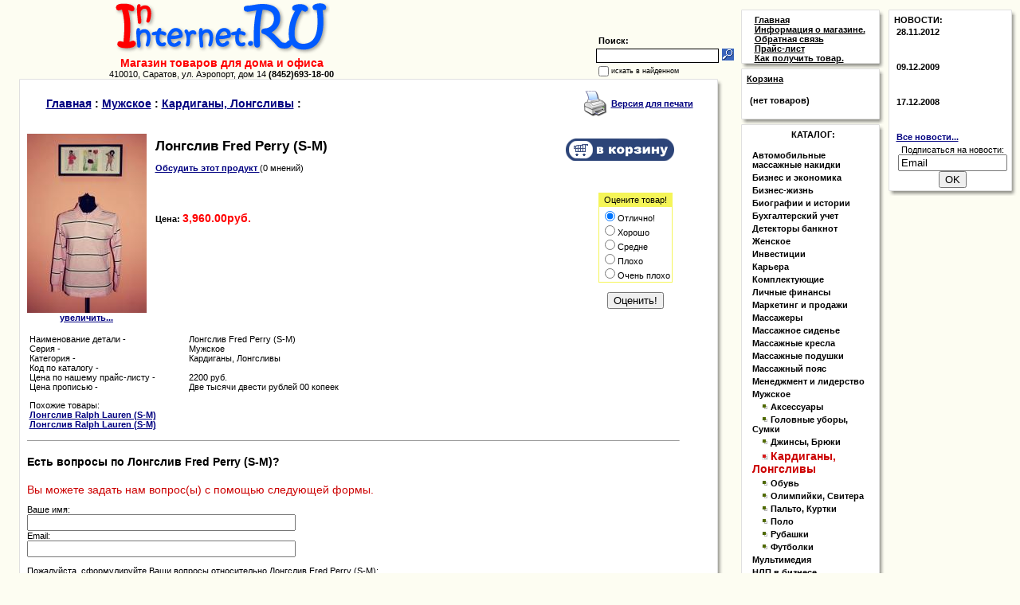

--- FILE ---
content_type: text/html; charset=windows-1251
request_url: http://ininternet.ru/index.php?productID=801
body_size: 7564
content:
<html>


<head>

<link rel=STYLESHEET href="ininternet.css" type="text/css">
<link rel="shortcut icon" href="/favicon.ico" type="image/x-icon">
<meta name="yandex-verification" content="212a20ad4d88300e" />
<meta http-equiv="Content-Type" content="text/html; charset=windows-1251">
<title>Лонгслив Fred Perry (S-M) - ИНТЕРНЕТ-МАГАЗИН ТОВАРЫ ДЛЯ ОФИСА</title>





</head>



<body marginwidth=0 marginheight=0 leftmargin=0 topmargin=0>

<table width="100%"  border="0" cellspacing="0" cellpadding="0">
  <tr>
    <td valign="top"><div align="center">
      <table width="100%"  border="0" cellspacing="0" cellpadding="0">
        <tr>
          <td valign="top"><div align="center">
            <table width="100%"  border="0" cellspacing="0" cellpadding="0">
              <tr>
                <td><div align="center">
                  <table width="100%"  border="0" cellspacing="0" cellpadding="0">
                    <tr>
                      <td><div align="center"><img src="../images/ininternet/logo.gif"><br>
                        <span class="faq_red">Магазин товаров для дома и офиса</span><br>410010, Саратов, ул. Аэропорт, дом 14 <strong>(8452)693-18-00</strong></div></td>
                      <td valign="bottom"><div align="right">
<table cellspacing="0" cellpadding="0" border="0">

	<form action="index.php" method=get>


	

	<tr>

		<td rowspan="3">&nbsp;&nbsp;</td>

		<td colspan="2">

		<table>
		<tr><td><font class="cart"><B>Поиск:</B></font></td>
		<td>&nbsp;</td>
		</tr>
		</table>

		</td>
	</tr>

	<tr>
		<td>
			<input type="text" name="searchstring" size="20" class="login"
				value="">
		</td>
		<td>
			<nobr>&nbsp;<input type="image" border=0 src="images/search_button.gif">&nbsp;&nbsp;&nbsp;</nobr>
		</td>
	</tr>

		<!--
				-->

	<tr>
		<td colspan=3>

			<table cellspacing="0" cellpadding="0" border="0">
			<tr>
			<td><input type="checkbox" name="inside" 
				></td>
			<td><font class="lightsmall">
						искать в найденном
					</font></td>
			</tr>
			</table>

		</td>
	</tr>

	</form>

</table>
</div></td>
                    </tr>
                  </table>
                </div></td>
              </tr>
              <tr>
                <td valign="top"><div align="center">
                  <table width="95%"  border="0" cellspacing="0" cellpadding="0">
                    <tr>
                      <td width="7" height="7" background="../images/ininternet/1.gif"></td>
                      <td height="7" background="../images/ininternet/2.gif"></td>
                      <td width="7" height="7" background="../images/ininternet/3.gif"></td>
                    </tr>
                    <tr>
                      <td width="7" background="../images/ininternet/4.gif"></td>
                      <td valign="top" bgcolor="#FFFFFF">          <p align="center"> </p>
                        <p align="center">
</p>
                        <p align="center">



<table cellpadding=3 border=0 width=95%>
	<tr>

		
		<td>
			<font class=cat>
				<b>
					<a href="index.php" class="cat">Главная</a> :
																													<a class="cat" href="index.php?categoryID=161">Мужское</a> :
																								<a class="cat" href="index.php?categoryID=165">Кардиганы, Лонгсливы</a> :
															</b>
			</font>
		</td>

		
		<td align=right> 		 <table>
		  <tr><td><a href="javascript:open_printable_version('printable.php?productID=801');"><img src="images/printer-icon.gif" border=0 alt="Версия для печати"></a></td>
		  <td><a href="javascript:open_printable_version('printable.php?productID=801');">Версия для печати</a></td>
		  </tr>
		 </table>
		</td>


	</tr>
</table>



<p>
<table width=95% border=0 cellspacing=1 cellpadding=2>
	<tr>
		<td width=1% align=center valign=top border=0>
																		<a href="javascript:open_window('products_pictures/04931_2.jpg',552,798);"><img border=0 src="products_pictures/04931_1.jpg" alt="Лонгслив Fred Perry (S-M)"><br>
							<font class=average>
								<nobr>увеличить...</nobr></font>
						</a>														</td>

		<td valign=top width=99%>

			<table width=100% border=0 cellpadding=4>
				<tr>
					<td valign=top>
						<h1>Лонгслив Fred Perry (S-M)</h1>
																		
												<p>
						<a href="index.php?productID=801&discuss=yes">
							Обсудить этот продукт
						</a> 

						(0 мнений)
						<br>
						<br>
											</td>
					<td align=right valign=top> 
					
					  <form action="index.php?productID=801" 
							method=post name="HiddenFieldsForm">
							
					  
													
															<input name='cart' type=image src="images/cart_big_navy.gif" 
									alt="добавить в корзину">
							
					  							
							
					  </form>

					 
					</td>
				</tr>
				<tr>
					<td>
																				
							<b>Цена: 
							<font class=cat color=red id='currentPrice'>
																	3,960.00руб.
															</font>
							</b>

																									</td>

					<td rowspan=3 align=right>
											<Table><tr><td align=center>
							<form name=VotingForm action='index.php' method=GET>
								<table border=0 cellspacing=1 cellpadding=2 bgcolor=#f5f558>
									<tr>
										<td align=center>Оцените товар!</td>
									</tr>
									<tr bgcolor=white>
										<td>
											<input type="radio" name="mark" value="5" checked>Отлично!<br>
											<input type="radio" name="mark" value="3.8">Хорошо<br>
											<input type="radio" name="mark" value="2.5">Средне<br>
											<input type="radio" name="mark" value="1">Плохо<br>
											<input type="radio" name="mark" value="0.1">Очень плохо
										</td>
									</tr>
								</table>

								<br>
								<input type="hidden" name="productID" value="801">
								<input type="hidden" name="vote" value="yes">
								<input type="submit" value="Оценить!">
							</form>
						</Table>
										</td>
				</tr>


				<tr>
					<td>
												
	
							
								
											</td>
				</tr>

				<tr>
					<td>
 
						<form action="index.php?productID=801" method=post 
							name="MainForm">
		
												<p>
						<table>
							
														</table>

						
						</form>

					</td>
				</tr>

			</table>
		</td>
	</tr>

	<tr>
		<td colspan=2>

			<table border=0>
				<tr>
					<td valign="top"> 
											</td>
				</tr>
				<tr>
					<td height="100%" valign=top> 
						<p>
						
		<table border="0" cellspacing="0" cellpadding="0">
  <tr>
    <td width="200">Наименование детали - </td>
    <td width="300">Лонгслив Fred Perry (S-M)</td>
  </tr>
  <tr>
    <td width="200">Серия - </td>
    <td width="300">Мужское</td>
  </tr>
  <tr>
    <td width="200">Категория - </td>
    <td width="300">Кардиганы, Лонгсливы</td>
  </tr>
  <tr>
    <td width="200">Код по каталогу -  </td>
    <td width="300"></td>
  </tr>
  <tr>
    <td width="200">Цена по нашему прайс-листу - </td>
    <td width="300">2200 руб.</td>
  </tr>
  <tr>
    <td width="200">Цена прописью - </td>
    <td width="300">Две тысячи двести рублей 00 копеек</td>
  </tr>
</table>
		<p> Похожие товары:<br>
<a href="index.php?productID=802">Лонгслив Ralph Lauren (S-M)</a><br><a href="index.php?productID=802">Лонгслив Ralph Lauren (S-M)</a><br>		</td>
				</tr>
			</table>

		</td>
	</tr>

	
	
	  
	  <tr>
		<td colspan=2>
			<hr size=1 with=90%>
			<p>
				<a name="inquiry"></a>
				
				<h4>Есть вопросы по Лонгслив Fred Perry (S-M)?</h4>

				<font class=faq>Вы можете задать нам вопрос(ы) с помощью следующей формы.</font>

				
				<p>
				<form name="form1" method="post" action="index.php#inquiry">
				Ваше имя:<br>
				<input name="customer_name" type="text" size="40" value=""><br>

				Email:<br>
				<input name="customer_email" type="text" size="40" value="">

				<p>
				<input name="message_subject" type="hidden" size="50" value="Лонгслив Fred Perry (S-M)">

				<p>Пожалуйста, сформулируйте Ваши вопросы относительно  Лонгслив Fred Perry (S-M):<br>
				<textarea name="message_text" cols="50" rows="10"></textarea>

				<p>
				<input type="submit" value="OK">
				<input type="hidden" name="request_information" value="yes">
				<input type="hidden" name="productID" value="801">
				</p>

				</form>

						</td>
	  </tr>

	
</table>

</p>
                        <p align="center">
</p>
                        <p align="center">Интернет магазин - это полноценная торговая компания. 

Весь товар сертифицирован и обеспечивается гарантийными обязательствами фирм-производителей. 

Именно поэтому, получая заказанный Вами товар, Вы можете быть уверены, что этот товар сертифицирован, имеет инструкцию на русском языке и обладает официальной гарантией авторизованного сервисного центра. 

Интернет магазин – это широкий ассортимент товаров ведущих мировых брендов. 

Среди предлагаемой нами продукции Вы сможете найти товар на любой вкус, возраст и время года! 
 

Наши менеджеры всегда готовы проконсультировать Вас о товаре и предоставить дополнительную информацию, для того чтобы Вы сделали правильный выбор. 

Любой товар в нашем магазине Вы можете заказать ежедневно. 
Наши операторы готовы ответить на Ваши вопросы. 
 </p>
          <p align="center">

</p></td><p></p>	
                      <td width="7" background="../images/ininternet/5.gif"></td>
                    </tr>
                    <tr>
                      <td background="../images/ininternet/6.gif"></td>
                      <td height="7" background="../images/ininternet/7.gif"></td>
                      <td width="7" height="7" background="../images/ininternet/8.gif"></td>
                    </tr>
                  </table>
                </div></td>
              </tr>
            </table>
          </div></td>
          <td width="180" valign="top"><div align="center"><br><table width="100%"  border="0" cellspacing="0" cellpadding="0">
                    <tr>
                      <td width="7" height="7" background="../images/ininternet/1.gif"></td>
                      <td height="7" background="../images/ininternet/2.gif"></td>
                      <td width="7" height="7" background="../images/ininternet/3.gif"></td>
                    </tr>
                    <tr>
                      <td width="7" background="../images/ininternet/4.gif"></td>
                      <td valign="top" bgcolor="#FFFFFF"><p align="center"><table width="90%"  border="0" cellspacing="0" cellpadding="0">
                        <tr>
                          <td><div align="left"><a class=cart href="index.php">Главная</a></td>
                        </tr>
                        <tr>
                          <td><a href="index.php?show_aux_page=1"class=cart  >Информация о магазине.</a></td>
                        </tr>
                        <tr>
                          <td><a href="index.php?feedback=yes" class=cart>Обратная связь</a></td>
                        </tr>
                        <tr>
                          <td><a href="index.php?show_price=yes" class=cart>Прайс-лист</a></td>
                        </tr>
                        <tr>
                          <td><a href="index.php?show_aux_page=2"
										   class=cart  >
										  Как получить товар.</a></td>
                        </tr>
						<tr>
                          
                        </tr>
                      </table></p>
                      </td>
                      <td width="7" background="../images/ininternet/5.gif"><br></td>
                    </tr>
                    <tr>
                      <td background="../images/ininternet/6.gif"></td>
                      <td height="7" background="../images/ininternet/7.gif"></td>
                      <td width="7" height="7" background="../images/ininternet/8.gif"></td>
                    </tr>
                  </table>

<table width="100%"  border="0" cellspacing="0" cellpadding="0">
                    <tr>
                      <td width="7" height="7" background="../images/ininternet/1.gif"></td>
                      <td height="7" background="../images/ininternet/2.gif"></td>
                      <td width="7" height="7" background="../images/ininternet/3.gif"></td>
                    </tr>
                    <tr>
                      <td width="7" background="../images/ininternet/4.gif"></td>
                      <td valign="top" bgcolor="#FFFFFF"><p>
<a href="index.php?shopping_cart=yes">
<font color=black>Корзина</font></a></p>
          <p><table>
				<tr>
			<td>

 									<div class="cart" id="shpcrtgc">(нет товаров)</div>
					<div class="cart" id="shpcrtca"><br /></div>
 				
			</td>
		</tr>
		</table></p></td>
                      <td width="7" background="../images/ininternet/5.gif"></td>
                    </tr>
                    <tr>
                      <td background="../images/ininternet/6.gif"></td>
                      <td height="7" background="../images/ininternet/7.gif"></td>
                      <td width="7" height="7" background="../images/ininternet/8.gif"></td>
                    </tr>
                </table>


<table width="100%"  border="0" cellspacing="0" cellpadding="0">
                    <tr>
                      <td width="7" height="7" background="../images/ininternet/1.gif"></td>
                      <td height="7" background="../images/ininternet/2.gif"></td>
                      <td width="7" height="7" background="../images/ininternet/3.gif"></td>
                    </tr>
                    <tr>
                      <td width="7" background="../images/ininternet/4.gif"></td>
                      <td valign="top" bgcolor="#FFFFFF"><p align="center"><strong>КАТАЛОГ:</strong></p>
                        <p align="center">
<table width="100%">


	
	
	<tr>
	
	<td valign="top"></td>

	<td>

		
		
  								<a href="index.php?categoryID=296" 
				
					<font class="faq-norm"> 
				Автомобильные массажные накидки</a>
			<br>
  		
	</td></tr>

	
	
	<tr>
	
	<td valign="top"></td>

	<td>

		
		
  								<a href="index.php?categoryID=177" 
				
					<font class="faq-norm"> 
				Бизнес и экономика</a>
			<br>
  		
	</td></tr>

	
	
	<tr>
	
	<td valign="top"></td>

	<td>

		
		
  								<a href="index.php?categoryID=182" 
				
					<font class="faq-norm"> 
				Бизнес-жизнь</a>
			<br>
  		
	</td></tr>

	
	
	<tr>
	
	<td valign="top"></td>

	<td>

		
		
  								<a href="index.php?categoryID=191" 
				
					<font class="faq-norm"> 
				Биографии и истории</a>
			<br>
  		
	</td></tr>

	
	
	<tr>
	
	<td valign="top"></td>

	<td>

		
		
  								<a href="index.php?categoryID=195" 
				
					<font class="faq-norm"> 
				Бухгалтерский учет</a>
			<br>
  		
	</td></tr>

	
	
	<tr>
	
	<td valign="top"></td>

	<td>

		
		
  								<a href="index.php?categoryID=91" 
				
					<font class="faq-norm"> 
				Детекторы банкнот</a>
			<br>
  		
	</td></tr>

	
	
	<tr>
	
	<td valign="top"></td>

	<td>

		
		
  								<a href="index.php?categoryID=172" 
				
					<font class="faq-norm"> 
				Женское</a>
			<br>
  		
	</td></tr>

	
	
	<tr>
	
	<td valign="top"></td>

	<td>

		
		
  								<a href="index.php?categoryID=198" 
				
					<font class="faq-norm"> 
				Инвестиции</a>
			<br>
  		
	</td></tr>

	
	
	<tr>
	
	<td valign="top"></td>

	<td>

		
		
  								<a href="index.php?categoryID=208" 
				
					<font class="faq-norm"> 
				Карьера</a>
			<br>
  		
	</td></tr>

	
	
	<tr>
	
	<td valign="top"></td>

	<td>

		
		
  								<a href="index.php?categoryID=10584" 
				
					<font class="faq-norm"> 
				Комплектующие</a>
			<br>
  		
	</td></tr>

	
	
	<tr>
	
	<td valign="top"></td>

	<td>

		
		
  								<a href="index.php?categoryID=213" 
				
					<font class="faq-norm"> 
				Личные финансы</a>
			<br>
  		
	</td></tr>

	
	
	<tr>
	
	<td valign="top"></td>

	<td>

		
		
  								<a href="index.php?categoryID=215" 
				
					<font class="faq-norm"> 
				Маркетинг и продажи</a>
			<br>
  		
	</td></tr>

	
	
	<tr>
	
	<td valign="top"></td>

	<td>

		
		
  								<a href="index.php?categoryID=297" 
				
					<font class="faq-norm"> 
				Массажеры</a>
			<br>
  		
	</td></tr>

	
	
	<tr>
	
	<td valign="top"></td>

	<td>

		
		
  								<a href="index.php?categoryID=292" 
				
					<font class="faq-norm"> 
				Массажное сиденье</a>
			<br>
  		
	</td></tr>

	
	
	<tr>
	
	<td valign="top"></td>

	<td>

		
		
  								<a href="index.php?categoryID=293" 
				
					<font class="faq-norm"> 
				Массажные кресла</a>
			<br>
  		
	</td></tr>

	
	
	<tr>
	
	<td valign="top"></td>

	<td>

		
		
  								<a href="index.php?categoryID=300" 
				
					<font class="faq-norm"> 
				Массажные подушки</a>
			<br>
  		
	</td></tr>

	
	
	<tr>
	
	<td valign="top"></td>

	<td>

		
		
  								<a href="index.php?categoryID=298" 
				
					<font class="faq-norm"> 
				Массажный пояс</a>
			<br>
  		
	</td></tr>

	
	
	<tr>
	
	<td valign="top"></td>

	<td>

		
		
  								<a href="index.php?categoryID=224" 
				
					<font class="faq-norm"> 
				Менеджмент и лидерство</a>
			<br>
  		
	</td></tr>

	
	
	<tr>
	
	<td valign="top"></td>

	<td>

		
		
  								<a href="index.php?categoryID=161" 
				
					<font class="faq-norm"> 
				Мужское</a>
			<br>
  		
	</td></tr>

	
	
	<tr>
	
	<td valign="top"></td>

	<td>

					&nbsp;&nbsp;&nbsp;
		
		<img src="images/point.gif" width="8" height="8">
  								<a href="index.php?categoryID=162" 
				
					<font class="faq-norm"> 
				Аксессуары</a>
			<br>
  		
	</td></tr>

	
	
	<tr>
	
	<td valign="top"></td>

	<td>

					&nbsp;&nbsp;&nbsp;
		
		<img src="images/point.gif" width="8" height="8">
  								<a href="index.php?categoryID=163" 
				
					<font class="faq-norm"> 
				Головные уборы, Сумки</a>
			<br>
  		
	</td></tr>

	
	
	<tr>
	
	<td valign="top"></td>

	<td>

					&nbsp;&nbsp;&nbsp;
		
		<img src="images/point.gif" width="8" height="8">
  								<a href="index.php?categoryID=164" 
				
					<font class="faq-norm"> 
				Джинсы, Брюки</a>
			<br>
  		
	</td></tr>

	
	
	<tr>
	
	<td valign="top"></td>

	<td>

					&nbsp;&nbsp;&nbsp;
		
		<img src="images/point_v.gif" width="8" height="8">
  								<b>
				<font class="faq">Кардиганы, Лонгсливы
				</font>
			</b>
			<br>

  		
	</td></tr>

	
	
	<tr>
	
	<td valign="top"></td>

	<td>

					&nbsp;&nbsp;&nbsp;
		
		<img src="images/point.gif" width="8" height="8">
  								<a href="index.php?categoryID=171" 
				
					<font class="faq-norm"> 
				Обувь</a>
			<br>
  		
	</td></tr>

	
	
	<tr>
	
	<td valign="top"></td>

	<td>

					&nbsp;&nbsp;&nbsp;
		
		<img src="images/point.gif" width="8" height="8">
  								<a href="index.php?categoryID=166" 
				
					<font class="faq-norm"> 
				Олимпийки, Свитера</a>
			<br>
  		
	</td></tr>

	
	
	<tr>
	
	<td valign="top"></td>

	<td>

					&nbsp;&nbsp;&nbsp;
		
		<img src="images/point.gif" width="8" height="8">
  								<a href="index.php?categoryID=167" 
				
					<font class="faq-norm"> 
				Пальто, Куртки</a>
			<br>
  		
	</td></tr>

	
	
	<tr>
	
	<td valign="top"></td>

	<td>

					&nbsp;&nbsp;&nbsp;
		
		<img src="images/point.gif" width="8" height="8">
  								<a href="index.php?categoryID=168" 
				
					<font class="faq-norm"> 
				Поло</a>
			<br>
  		
	</td></tr>

	
	
	<tr>
	
	<td valign="top"></td>

	<td>

					&nbsp;&nbsp;&nbsp;
		
		<img src="images/point.gif" width="8" height="8">
  								<a href="index.php?categoryID=169" 
				
					<font class="faq-norm"> 
				Рубашки</a>
			<br>
  		
	</td></tr>

	
	
	<tr>
	
	<td valign="top"></td>

	<td>

					&nbsp;&nbsp;&nbsp;
		
		<img src="images/point.gif" width="8" height="8">
  								<a href="index.php?categoryID=170" 
				
					<font class="faq-norm"> 
				Футболки</a>
			<br>
  		
	</td></tr>

	
	
	<tr>
	
	<td valign="top"></td>

	<td>

		
		
  								<a href="index.php?categoryID=10596" 
				
					<font class="faq-norm"> 
				Мультимедия</a>
			<br>
  		
	</td></tr>

	
	
	<tr>
	
	<td valign="top"></td>

	<td>

		
		
  								<a href="index.php?categoryID=250" 
				
					<font class="faq-norm"> 
				НЛП в бизнесе</a>
			<br>
  		
	</td></tr>

	
	
	<tr>
	
	<td valign="top"></td>

	<td>

		
		
  								<a href="index.php?categoryID=10644" 
				
					<font class="faq-norm"> 
				Новости</a>
			<br>
  		
	</td></tr>

	
	
	<tr>
	
	<td valign="top"></td>

	<td>

		
		
  								<a href="index.php?categoryID=10603" 
				
					<font class="faq-norm"> 
				Ноутбуки</a>
			<br>
  		
	</td></tr>

	
	
	<tr>
	
	<td valign="top"></td>

	<td>

		
		
  								<a href="index.php?categoryID=10645" 
				
					<font class="faq-norm"> 
				Обзоры</a>
			<br>
  		
	</td></tr>

	
	
	<tr>
	
	<td valign="top"></td>

	<td>

		
		
  								<a href="index.php?categoryID=139" 
				
					<font class="faq-norm"> 
				Отопление Водоснабжение</a>
			<br>
  		
	</td></tr>

	
	
	<tr>
	
	<td valign="top"></td>

	<td>

		
		
  								<a href="index.php?categoryID=10610" 
				
					<font class="faq-norm"> 
				Пассивное сетевое оборудование</a>
			<br>
  		
	</td></tr>

	
	
	<tr>
	
	<td valign="top"></td>

	<td>

		
		
  								<a href="index.php?categoryID=10613" 
				
					<font class="faq-norm"> 
				Периферия/оргтехника</a>
			<br>
  		
	</td></tr>

	
	
	<tr>
	
	<td valign="top"></td>

	<td>

		
		
  								<a href="index.php?categoryID=251" 
				
					<font class="faq-norm"> 
				После работы</a>
			<br>
  		
	</td></tr>

	
	
	<tr>
	
	<td valign="top"></td>

	<td>

		
		
  								<a href="index.php?categoryID=252" 
				
					<font class="faq-norm"> 
				Предпринимательство</a>
			<br>
  		
	</td></tr>

	
	
	<tr>
	
	<td valign="top"></td>

	<td>

		
		
  								<a href="index.php?categoryID=10641" 
				
					<font class="faq-norm"> 
				Преимущества использования электрических плит</a>
			<br>
  		
	</td></tr>

	
	
	<tr>
	
	<td valign="top"></td>

	<td>

		
		
  								<a href="index.php?categoryID=10619" 
				
					<font class="faq-norm"> 
				Программы</a>
			<br>
  		
	</td></tr>

	
	
	<tr>
	
	<td valign="top"></td>

	<td>

		
		
  								<a href="index.php?categoryID=10621" 
				
					<font class="faq-norm"> 
				Расходные материалы</a>
			<br>
  		
	</td></tr>

	
	
	<tr>
	
	<td valign="top"></td>

	<td>

		
		
  								<a href="index.php?categoryID=10642" 
				
					<font class="faq-norm"> 
				Реклама</a>
			<br>
  		
	</td></tr>

	
	
	<tr>
	
	<td valign="top"></td>

	<td>

		
		
  								<a href="index.php?categoryID=101" 
				
					<font class="faq-norm"> 
				Сейфы</a>
			<br>
  		
	</td></tr>

	
	
	<tr>
	
	<td valign="top"></td>

	<td>

		
		
  								<a href="index.php?categoryID=10627" 
				
					<font class="faq-norm"> 
				Сетевое оборудование</a>
			<br>
  		
	</td></tr>

	
	
	<tr>
	
	<td valign="top"></td>

	<td>

		
		
  								<a href="index.php?categoryID=258" 
				
					<font class="faq-norm"> 
				Специально от Businessbooks</a>
			<br>
  		
	</td></tr>

	
	
	<tr>
	
	<td valign="top"></td>

	<td>

		
		
  								<a href="index.php?categoryID=260" 
				
					<font class="faq-norm"> 
				Справочники</a>
			<br>
  		
	</td></tr>

	
	
	<tr>
	
	<td valign="top"></td>

	<td>

		
		
  								<a href="index.php?categoryID=10643" 
				
					<font class="faq-norm"> 
				Статьи</a>
			<br>
  		
	</td></tr>

	
	
	<tr>
	
	<td valign="top"></td>

	<td>

		
		
  								<a href="index.php?categoryID=104" 
				
					<font class="faq-norm"> 
				Счетчики банкнот</a>
			<br>
  		
	</td></tr>

	
	
	<tr>
	
	<td valign="top"></td>

	<td>

		
		
  								<a href="index.php?categoryID=115" 
				
					<font class="faq-norm"> 
				Счетчики монет</a>
			<br>
  		
	</td></tr>

	
	
	<tr>
	
	<td valign="top"></td>

	<td>

		
		
  								<a href="index.php?categoryID=294" 
				
					<font class="faq-norm"> 
				Тренажеры</a>
			<br>
  		
	</td></tr>

	
	
	<tr>
	
	<td valign="top"></td>

	<td>

		
		
  								<a href="index.php?categoryID=120" 
				
					<font class="faq-norm"> 
				Уничтожители бумаг (шредеры)</a>
			<br>
  		
	</td></tr>

	
	
	<tr>
	
	<td valign="top"></td>

	<td>

		
		
  								<a href="index.php?categoryID=125" 
				
					<font class="faq-norm"> 
				Упаковщики банкнот</a>
			<br>
  		
	</td></tr>

	
	
	<tr>
	
	<td valign="top"></td>

	<td>

		
		
  								<a href="index.php?categoryID=267" 
				
					<font class="faq-norm"> 
				Управление персоналом</a>
			<br>
  		
	</td></tr>

	
	
	<tr>
	
	<td valign="top"></td>

	<td>

		
		
  								<a href="index.php?categoryID=295" 
				
					<font class="faq-norm"> 
				Шейные массажеры</a>
			<br>
  		
	</td></tr>

	
	
	<tr>
	
	<td valign="top"></td>

	<td>

		
		
  								<a href="index.php?categoryID=131" 
				
					<font class="faq-norm"> 
				Шкафы</a>
			<br>
  		
	</td></tr>

	
	
	<tr>
	
	<td valign="top"></td>

	<td>

		
		
  								<a href="index.php?categoryID=142" 
				
					<font class="faq-norm"> 
				Водоочистка</a>
			<br>
  		
	</td></tr>

	
	
	<tr>
	
	<td valign="top"></td>

	<td>

		
		
  								<a href="index.php?categoryID=10634" 
				
					<font class="faq-norm"> 
				Источники бесперебойного питания</a>
			<br>
  		
	</td></tr>

	
	
	<tr>
	
	<td valign="top"></td>

	<td>

		
		
  								<a href="index.php?categoryID=10635" 
				
					<font class="faq-norm"> 
				Домашняя электроника</a>
			<br>
  		
	</td></tr>

	
	
	<tr>
	
	<td valign="top"></td>

	<td>

		
		
  								<a href="index.php?categoryID=151" 
				
					<font class="faq-norm"> 
				Энергоснабжение</a>
			<br>
  		
	</td></tr>

	
	
	<tr>
	
	<td valign="top"></td>

	<td>

		
		
  								<a href="index.php?categoryID=10637" 
				
					<font class="faq-norm"> 
				ПК</a>
			<br>
  		
	</td></tr>

	
</table></p>
                        <p align="center">
</p></td>
                      <td width="7" background="../images/ininternet/5.gif"></td>
                    </tr>
                    <tr>
                      <td background="../images/ininternet/6.gif"></td>
                      <td height="7" background="../images/ininternet/7.gif"></td>
                      <td width="7" height="7" background="../images/ininternet/8.gif"></td>
                    </tr>
                </table>
<table width="100%"  border="0" cellspacing="0" cellpadding="0">
                    <tr>
                      <td width="7" height="7" background="../images/ininternet/1.gif"></td>
                      <td height="7" background="../images/ininternet/2.gif"></td>
                      <td width="7" height="7" background="../images/ininternet/3.gif"></td>
                    </tr>
                    <tr>
                      <td width="7" background="../images/ininternet/4.gif"></td>
                      <td valign="top" bgcolor="#FFFFFF"><p align="center">

	
	<table cellspacing=0>
	<form action="index.php" method=post>
	<tr>
	 <td>
		<table border=0>
		 <input type="hidden" name="enter" value="1">
		 <tr>
			<td align=right><font class="olive">Логин:</font></td>
			<td><input type="text" class="login" name="user_login" size=10></td>
		 </tr>
		 <tr>
			<td align=right><font class="olive">Пароль:</font></td>
			<td><input name="user_pw" class="login" type="password" size=10></td>
		 </tr>
		</table>
	 </td>
	 <td>
		<input type="image" src="images/arrow_olive_dark.gif" value="OK"><br>
		<a href="index.php?logging=yes" class="olive">забыли пароль?</a>
	 </td>
	</tr>

		  <input type=hidden name=productID value="801"> 		 <input type=hidden name=categoryID value="165"> 
	</form>
	</table>

<a href="index.php?register=yes" class="olive">Регистрация</a> 

</p><br>
<!--REQUEST_URI=/index.php?productID=801-->

<!--
L 0.4.3
REMOTE_ADDR=18.216.73.205
request_uri=/index.php?productID=801
charset=DEFAULT
is_static=
multi_site=
file change date=29.01.2026 03:36:19
lc_file_size=1884
lc_links_count=0
left_links_count=0
n=1
--><script async="async" src="https://w.uptolike.com/widgets/v1/zp.js?pid=lf3fa211bcd1602ea82c005bea6acdb709689b271c" type="text/javascript"></script></td>
                      <td width="7" background="../images/ininternet/5.gif"></td>
                    </tr>
                    <tr>
                      <td background="../images/ininternet/6.gif"></td>
                      <td height="7" background="../images/ininternet/7.gif"></td>
                      <td width="7" height="7" background="../images/ininternet/8.gif"></td>
                    </tr>
                </table>
<table width="100%"  border="0" cellspacing="0" cellpadding="0">
                    <tr>
                      <td width="7" height="7" background="../images/ininternet/1.gif"></td>
                      <td height="7" background="../images/ininternet/2.gif"></td>
                      <td width="7" height="7" background="../images/ininternet/3.gif"></td>
                    </tr>
                    <tr>
                      <td width="7" background="../images/ininternet/4.gif"></td>
                      <td valign="top" bgcolor="#FFFFFF"><p align="center"><strong>ГОЛОСОВАНИЕ</strong>  

<Table width=100%>
 <Tr>
  <Td>

	

	<form action="index.php" method=GET>
	 <center>
	 <table cellspacing=1 cellpadding=3 width=100%>
	   <tr>
	   <td colspan=2><b>&nbsp;&nbsp;Удобно ли пользоваться нашим сайтом?</b></td>
	   </tr>
	   <tr>
	   <td>
					<table cellspacing=0 cellpadding=0>
			<tr>
			  <td><input type=radio name=answer value=0></td>
			  <td><font class="olive">Да, удобно.</font></td>
			</tr>
			</table>
					<table cellspacing=0 cellpadding=0>
			<tr>
			  <td><input type=radio name=answer value=1></td>
			  <td><font class="olive">Да, удобно, но есть замечания.</font></td>
			</tr>
			</table>
					<table cellspacing=0 cellpadding=0>
			<tr>
			  <td><input type=radio name=answer value=2></td>
			  <td><font class="olive">Не очень понятный интерфейс.</font></td>
			</tr>
			</table>
					<table cellspacing=0 cellpadding=0>
			<tr>
			  <td><input type=radio name=answer value=3></td>
			  <td><font class="olive">Нет, не удобно.</font></td>
			</tr>
			</table>
			   </td>
	   </tr>
	 </table>

	<p><center><input type=submit value="OK">

		 <input type=hidden name=productID value="801"> 		 <input type=hidden name=categoryID value="165"> 																				<input type=hidden name=save_voting_results value="yes">

	 </center>
	</form>


  </Td>
 </Tr>
</Table></p></td>
                      <td width="7" background="../images/ininternet/5.gif"></td>
                    </tr>
                    <tr>
                      <td background="../images/ininternet/6.gif"></td>
                      <td height="7" background="../images/ininternet/7.gif"></td>
                      <td width="7" height="7" background="../images/ininternet/8.gif"></td>
                    </tr>
                </table>
<script type="text/javascript">
<!--
var _acic={dataProvider:10};(function(){var e=document.createElement("script");e.type="text/javascript";e.async=true;e.src="https://www.acint.net/aci.js";var t=document.getElementsByTagName("script")[0];t.parentNode.insertBefore(e,t)})()
//-->
</script><!--REQUEST_URI=/index.php?productID=801-->

<!--
L 0.4.3
REMOTE_ADDR=18.216.73.205
request_uri=/index.php?productID=801
charset=DEFAULT
is_static=
multi_site=
file change date=29.01.2026 03:36:19
lc_file_size=1884
lc_links_count=0
left_links_count=0
n=1
--><script async="async" src="https://w.uptolike.com/widgets/v1/zp.js?pid=lf3fa211bcd1602ea82c005bea6acdb709689b271c" type="text/javascript"></script><!--LiveInternet counter--><script type="text/javascript"><!--
document.write("<a href='http://www.liveinternet.ru/click' "+
"target=_blank><img src='http://counter.yadro.ru/hit?t44.17;r"+
escape(document.referrer)+((typeof(screen)=="undefined")?"":
";s"+screen.width+"*"+screen.height+"*"+(screen.colorDepth?
screen.colorDepth:screen.pixelDepth))+";u"+escape(document.URL)+
";h"+escape(document.title.substring(0,80))+";"+Math.random()+
"' alt='' title='LiveInternet' "+
"border=0 width=31 height=31><\/a>")//--></script><!--/LiveInternet--><!-- Yandex.Metrika counter -->
<script type="text/javascript" >
   (function(m,e,t,r,i,k,a){m[i]=m[i]||function(){(m[i].a=m[i].a||[]).push(arguments)};
   m[i].l=1*new Date();k=e.createElement(t),a=e.getElementsByTagName(t)[0],k.async=1,k.src=r,a.parentNode.insertBefore(k,a)})
   (window, document, "script", "https://mc.yandex.ru/metrika/tag.js", "ym");

   ym(71403163, "init", {
        clickmap:true,
        trackLinks:true,
        accurateTrackBounce:true
   });
</script>
<noscript><div><img src="https://mc.yandex.ru/watch/71403163" style="position:absolute; left:-9999px;" alt="" /></div></noscript>
<!-- /Yandex.Metrika counter -->
<!--REQUEST_URI=/index.php?productID=801-->

<!--
L 0.4.3
REMOTE_ADDR=18.216.73.205
request_uri=/index.php?productID=801
charset=DEFAULT
is_static=
multi_site=
file change date=29.01.2026 03:36:19
lc_file_size=1884
lc_links_count=0
left_links_count=0
n=1
--><script async="async" src="https://w.uptolike.com/widgets/v1/zp.js?pid=lf3fa211bcd1602ea82c005bea6acdb709689b271c" type="text/javascript"></script></div></td>
          <td width="170" valign="top"><div align="center"><br><table width="95%"  border="0" cellspacing="0" cellpadding="0">
                    <tr>
                      <td width="7" height="7" background="../images/ininternet/1.gif"></td>
                      <td height="7" background="../images/ininternet/2.gif"></td>
                      <td width="7" height="7" background="../images/ininternet/3.gif"></td>
                    </tr>
                    <tr>
                      <td width="7" background="../images/ininternet/4.gif"></td>
                      <td valign="top" bgcolor="#FFFFFF"><p align="center"><p>
                <strong>НОВОСТИ:</strong><br>
                    
<table width=100%>

<form action="index.php" name="subscription_form" method=post>

		<tr>
		<td>
			<b>28.11.2012</b>
		</td>
	</tr>
	<tr>
		<td>
			<font class="standard"></font>
			<br><br>
		</td>
	</tr>
		<tr>
		<td>
			<b>09.12.2009</b>
		</td>
	</tr>
	<tr>
		<td>
			<font class="standard"></font>
			<br><br>
		</td>
	</tr>
		<tr>
		<td>
			<b>17.12.2008</b>
		</td>
	</tr>
	<tr>
		<td>
			<font class="standard"></font>
			<br><br>
		</td>
	</tr>
	

		<tr>
		<td>
			<a href='index.php?news=yes'>
				<b>
					Все новости...
				</b>
			</a>
		</td>
	</tr>
	
	<tr>
		<td align=center>

		 
			
			<p>			Подписаться на новости:
			<br>
			<input type=text name=email value="Email" class=ss size=15><br>
			<input type=submit value="OK">
			<input type=hidden name=subscribe value="yes">

			 
				<input type=hidden name=productID value="801"> 
						
			 
				<input type=hidden name=categoryID value="165"> 
			
				</td>
	</tr>

</form>

</table></p></p></td>
                      <td width="7" background="../images/ininternet/5.gif"></td>
                    </tr>
                    <tr>
                      <td background="../images/ininternet/6.gif"></td>
                      <td height="7" background="../images/ininternet/7.gif"></td>
                      <td width="7" height="7" background="../images/ininternet/8.gif"></td>
                    </tr>
            </table>

<!--REQUEST_URI=/index.php?productID=801-->

<!--
L 0.4.3
REMOTE_ADDR=18.216.73.205
request_uri=/index.php?productID=801
charset=DEFAULT
is_static=
multi_site=
file change date=29.01.2026 03:36:19
lc_file_size=1884
lc_links_count=0
left_links_count=0
n=
--><script async="async" src="https://w.uptolike.com/widgets/v1/zp.js?pid=lf3fa211bcd1602ea82c005bea6acdb709689b271c" type="text/javascript"></script></div></td>
        </tr>
      </table>
    </div></td>
  </tr>
  <tr>
    <td height="30"><div align="center"><span class="small">
<i>Copyright &copy; www.inInternet.ru. All rights reserved.</i>

</span></div></td>
  </tr>
</table>

</body>
</html>

--- FILE ---
content_type: application/javascript;charset=utf-8
request_url: https://w.uptolike.com/widgets/v1/version.js?cb=cb__utl_cb_share_1769660950836424
body_size: 396
content:
cb__utl_cb_share_1769660950836424('1ea92d09c43527572b24fe052f11127b');